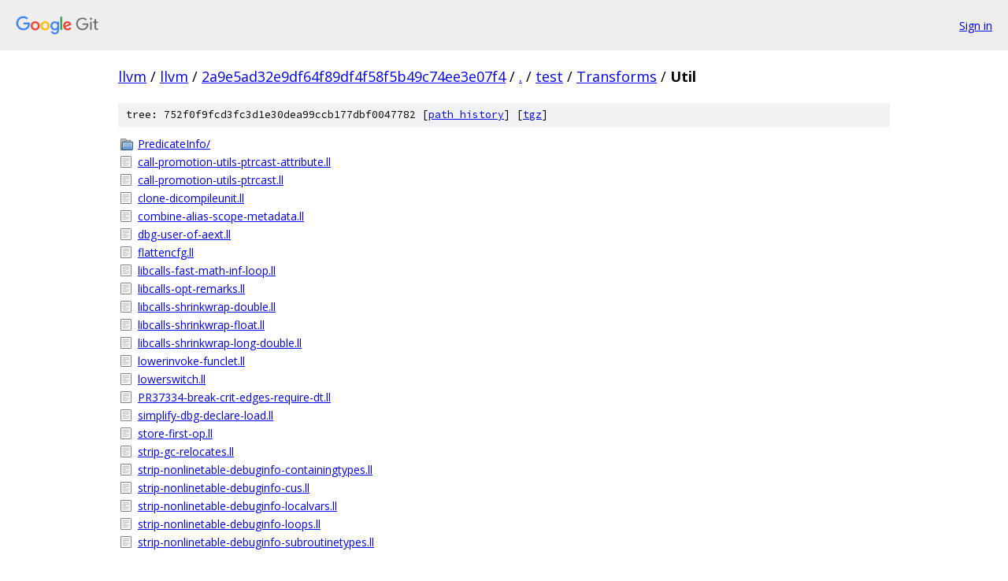

--- FILE ---
content_type: text/html; charset=utf-8
request_url: https://llvm.googlesource.com/llvm/+/2a9e5ad32e9df64f89df4f58f5b49c74ee3e07f4/test/Transforms/Util
body_size: 1169
content:
<!DOCTYPE html><html lang="en"><head><meta charset="utf-8"><meta name="viewport" content="width=device-width, initial-scale=1"><title>test/Transforms/Util - llvm - Git at Google</title><link rel="stylesheet" type="text/css" href="/+static/base.css"><!-- default customHeadTagPart --></head><body class="Site"><header class="Site-header"><div class="Header"><a class="Header-image" href="/"><img src="//www.gstatic.com/images/branding/lockups/2x/lockup_git_color_108x24dp.png" width="108" height="24" alt="Google Git"></a><div class="Header-menu"> <a class="Header-menuItem" href="https://accounts.google.com/AccountChooser?faa=1&amp;continue=https://llvm.googlesource.com/login/llvm/%2B/2a9e5ad32e9df64f89df4f58f5b49c74ee3e07f4/test/Transforms/Util">Sign in</a> </div></div></header><div class="Site-content"><div class="Container "><div class="Breadcrumbs"><a class="Breadcrumbs-crumb" href="/?format=HTML">llvm</a> / <a class="Breadcrumbs-crumb" href="/llvm/">llvm</a> / <a class="Breadcrumbs-crumb" href="/llvm/+/2a9e5ad32e9df64f89df4f58f5b49c74ee3e07f4">2a9e5ad32e9df64f89df4f58f5b49c74ee3e07f4</a> / <a class="Breadcrumbs-crumb" href="/llvm/+/2a9e5ad32e9df64f89df4f58f5b49c74ee3e07f4/">.</a> / <a class="Breadcrumbs-crumb" href="/llvm/+/2a9e5ad32e9df64f89df4f58f5b49c74ee3e07f4/test">test</a> / <a class="Breadcrumbs-crumb" href="/llvm/+/2a9e5ad32e9df64f89df4f58f5b49c74ee3e07f4/test/Transforms">Transforms</a> / <span class="Breadcrumbs-crumb">Util</span></div><div class="TreeDetail"><div class="u-sha1 u-monospace TreeDetail-sha1">tree: 752f0f9fcd3fc3d1e30dea99ccb177dbf0047782 [<a href="/llvm/+log/2a9e5ad32e9df64f89df4f58f5b49c74ee3e07f4/test/Transforms/Util">path history</a>] <span>[<a href="/llvm/+archive/2a9e5ad32e9df64f89df4f58f5b49c74ee3e07f4/test/Transforms/Util.tar.gz">tgz</a>]</span></div><ol class="FileList"><li class="FileList-item FileList-item--gitTree" title="Tree - PredicateInfo/"><a class="FileList-itemLink" href="/llvm/+/2a9e5ad32e9df64f89df4f58f5b49c74ee3e07f4/test/Transforms/Util/PredicateInfo/">PredicateInfo/</a></li><li class="FileList-item FileList-item--regularFile" title="Regular file - call-promotion-utils-ptrcast-attribute.ll"><a class="FileList-itemLink" href="/llvm/+/2a9e5ad32e9df64f89df4f58f5b49c74ee3e07f4/test/Transforms/Util/call-promotion-utils-ptrcast-attribute.ll">call-promotion-utils-ptrcast-attribute.ll</a></li><li class="FileList-item FileList-item--regularFile" title="Regular file - call-promotion-utils-ptrcast.ll"><a class="FileList-itemLink" href="/llvm/+/2a9e5ad32e9df64f89df4f58f5b49c74ee3e07f4/test/Transforms/Util/call-promotion-utils-ptrcast.ll">call-promotion-utils-ptrcast.ll</a></li><li class="FileList-item FileList-item--regularFile" title="Regular file - clone-dicompileunit.ll"><a class="FileList-itemLink" href="/llvm/+/2a9e5ad32e9df64f89df4f58f5b49c74ee3e07f4/test/Transforms/Util/clone-dicompileunit.ll">clone-dicompileunit.ll</a></li><li class="FileList-item FileList-item--regularFile" title="Regular file - combine-alias-scope-metadata.ll"><a class="FileList-itemLink" href="/llvm/+/2a9e5ad32e9df64f89df4f58f5b49c74ee3e07f4/test/Transforms/Util/combine-alias-scope-metadata.ll">combine-alias-scope-metadata.ll</a></li><li class="FileList-item FileList-item--regularFile" title="Regular file - dbg-user-of-aext.ll"><a class="FileList-itemLink" href="/llvm/+/2a9e5ad32e9df64f89df4f58f5b49c74ee3e07f4/test/Transforms/Util/dbg-user-of-aext.ll">dbg-user-of-aext.ll</a></li><li class="FileList-item FileList-item--regularFile" title="Regular file - flattencfg.ll"><a class="FileList-itemLink" href="/llvm/+/2a9e5ad32e9df64f89df4f58f5b49c74ee3e07f4/test/Transforms/Util/flattencfg.ll">flattencfg.ll</a></li><li class="FileList-item FileList-item--regularFile" title="Regular file - libcalls-fast-math-inf-loop.ll"><a class="FileList-itemLink" href="/llvm/+/2a9e5ad32e9df64f89df4f58f5b49c74ee3e07f4/test/Transforms/Util/libcalls-fast-math-inf-loop.ll">libcalls-fast-math-inf-loop.ll</a></li><li class="FileList-item FileList-item--regularFile" title="Regular file - libcalls-opt-remarks.ll"><a class="FileList-itemLink" href="/llvm/+/2a9e5ad32e9df64f89df4f58f5b49c74ee3e07f4/test/Transforms/Util/libcalls-opt-remarks.ll">libcalls-opt-remarks.ll</a></li><li class="FileList-item FileList-item--regularFile" title="Regular file - libcalls-shrinkwrap-double.ll"><a class="FileList-itemLink" href="/llvm/+/2a9e5ad32e9df64f89df4f58f5b49c74ee3e07f4/test/Transforms/Util/libcalls-shrinkwrap-double.ll">libcalls-shrinkwrap-double.ll</a></li><li class="FileList-item FileList-item--regularFile" title="Regular file - libcalls-shrinkwrap-float.ll"><a class="FileList-itemLink" href="/llvm/+/2a9e5ad32e9df64f89df4f58f5b49c74ee3e07f4/test/Transforms/Util/libcalls-shrinkwrap-float.ll">libcalls-shrinkwrap-float.ll</a></li><li class="FileList-item FileList-item--regularFile" title="Regular file - libcalls-shrinkwrap-long-double.ll"><a class="FileList-itemLink" href="/llvm/+/2a9e5ad32e9df64f89df4f58f5b49c74ee3e07f4/test/Transforms/Util/libcalls-shrinkwrap-long-double.ll">libcalls-shrinkwrap-long-double.ll</a></li><li class="FileList-item FileList-item--regularFile" title="Regular file - lowerinvoke-funclet.ll"><a class="FileList-itemLink" href="/llvm/+/2a9e5ad32e9df64f89df4f58f5b49c74ee3e07f4/test/Transforms/Util/lowerinvoke-funclet.ll">lowerinvoke-funclet.ll</a></li><li class="FileList-item FileList-item--regularFile" title="Regular file - lowerswitch.ll"><a class="FileList-itemLink" href="/llvm/+/2a9e5ad32e9df64f89df4f58f5b49c74ee3e07f4/test/Transforms/Util/lowerswitch.ll">lowerswitch.ll</a></li><li class="FileList-item FileList-item--regularFile" title="Regular file - PR37334-break-crit-edges-require-dt.ll"><a class="FileList-itemLink" href="/llvm/+/2a9e5ad32e9df64f89df4f58f5b49c74ee3e07f4/test/Transforms/Util/PR37334-break-crit-edges-require-dt.ll">PR37334-break-crit-edges-require-dt.ll</a></li><li class="FileList-item FileList-item--regularFile" title="Regular file - simplify-dbg-declare-load.ll"><a class="FileList-itemLink" href="/llvm/+/2a9e5ad32e9df64f89df4f58f5b49c74ee3e07f4/test/Transforms/Util/simplify-dbg-declare-load.ll">simplify-dbg-declare-load.ll</a></li><li class="FileList-item FileList-item--regularFile" title="Regular file - store-first-op.ll"><a class="FileList-itemLink" href="/llvm/+/2a9e5ad32e9df64f89df4f58f5b49c74ee3e07f4/test/Transforms/Util/store-first-op.ll">store-first-op.ll</a></li><li class="FileList-item FileList-item--regularFile" title="Regular file - strip-gc-relocates.ll"><a class="FileList-itemLink" href="/llvm/+/2a9e5ad32e9df64f89df4f58f5b49c74ee3e07f4/test/Transforms/Util/strip-gc-relocates.ll">strip-gc-relocates.ll</a></li><li class="FileList-item FileList-item--regularFile" title="Regular file - strip-nonlinetable-debuginfo-containingtypes.ll"><a class="FileList-itemLink" href="/llvm/+/2a9e5ad32e9df64f89df4f58f5b49c74ee3e07f4/test/Transforms/Util/strip-nonlinetable-debuginfo-containingtypes.ll">strip-nonlinetable-debuginfo-containingtypes.ll</a></li><li class="FileList-item FileList-item--regularFile" title="Regular file - strip-nonlinetable-debuginfo-cus.ll"><a class="FileList-itemLink" href="/llvm/+/2a9e5ad32e9df64f89df4f58f5b49c74ee3e07f4/test/Transforms/Util/strip-nonlinetable-debuginfo-cus.ll">strip-nonlinetable-debuginfo-cus.ll</a></li><li class="FileList-item FileList-item--regularFile" title="Regular file - strip-nonlinetable-debuginfo-localvars.ll"><a class="FileList-itemLink" href="/llvm/+/2a9e5ad32e9df64f89df4f58f5b49c74ee3e07f4/test/Transforms/Util/strip-nonlinetable-debuginfo-localvars.ll">strip-nonlinetable-debuginfo-localvars.ll</a></li><li class="FileList-item FileList-item--regularFile" title="Regular file - strip-nonlinetable-debuginfo-loops.ll"><a class="FileList-itemLink" href="/llvm/+/2a9e5ad32e9df64f89df4f58f5b49c74ee3e07f4/test/Transforms/Util/strip-nonlinetable-debuginfo-loops.ll">strip-nonlinetable-debuginfo-loops.ll</a></li><li class="FileList-item FileList-item--regularFile" title="Regular file - strip-nonlinetable-debuginfo-subroutinetypes.ll"><a class="FileList-itemLink" href="/llvm/+/2a9e5ad32e9df64f89df4f58f5b49c74ee3e07f4/test/Transforms/Util/strip-nonlinetable-debuginfo-subroutinetypes.ll">strip-nonlinetable-debuginfo-subroutinetypes.ll</a></li></ol></div></div> <!-- Container --></div> <!-- Site-content --><footer class="Site-footer"><div class="Footer"><span class="Footer-poweredBy">Powered by <a href="https://gerrit.googlesource.com/gitiles/">Gitiles</a>| <a href="https://policies.google.com/privacy">Privacy</a>| <a href="https://policies.google.com/terms">Terms</a></span><span class="Footer-formats"><a class="u-monospace Footer-formatsItem" href="?format=TEXT">txt</a> <a class="u-monospace Footer-formatsItem" href="?format=JSON">json</a></span></div></footer></body></html>